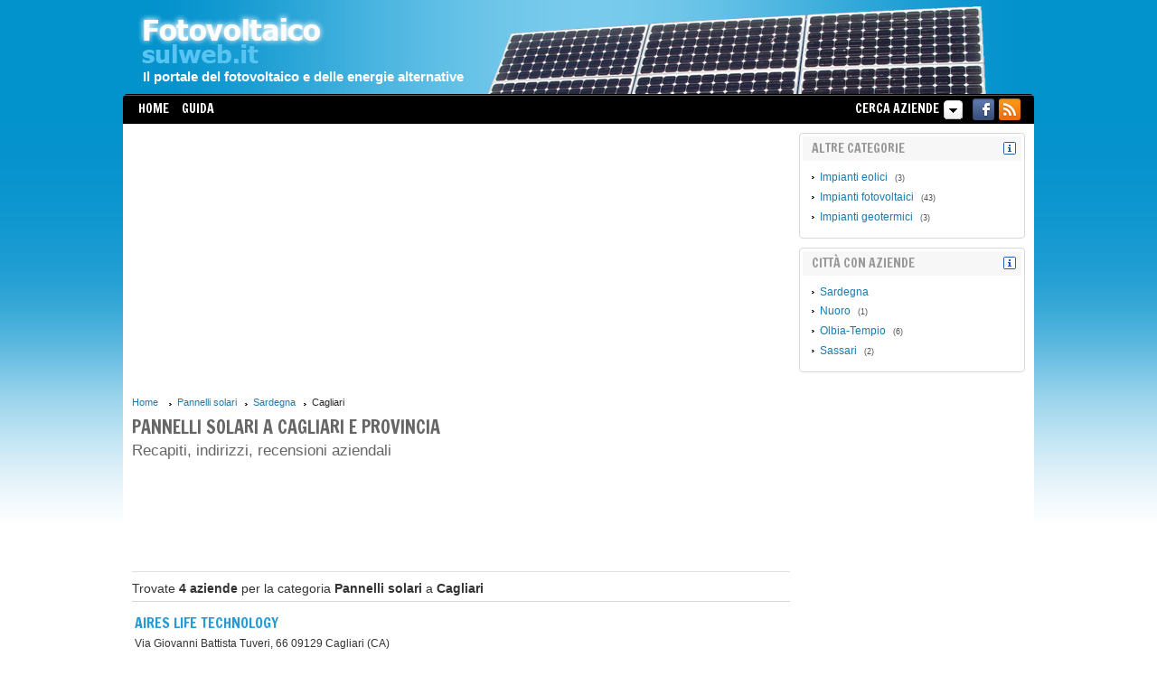

--- FILE ---
content_type: text/html; charset=utf-8
request_url: http://www.fotovoltaicosulweb.it/pannelli-solari-cagliari.html
body_size: 7636
content:


<!DOCTYPE html>
<html lang="it-IT">
<head>
<meta charset="utf-8">
<meta http-equiv="X-UA-Compatible" content="IE=edge">
<meta name="viewport" content="width=device-width, initial-scale=1.0">
<title>Pannelli solari a Cagliari</title>
<meta name="description" content="Le aziende di pannelli solari a Cagliari e provincia. Recapiti telefonici, indirizzi, recensioni aziendali, foto dei prodotti." />
<link rel="canonical" href="https://www.fotovoltaicosulweb.it/pannelli-solari-cagliari.html"/>
<meta property="fb:app_id" content="757384510942646" />
<meta property="fb:admins" content="1032646934" />
<meta property="og:title" content="Pannelli solari a Cagliari" />
<meta property="og:url" content="https://www.fotovoltaicosulweb.it/pannelli-solari-cagliari.html" />
<meta property="og:description" content="Le aziende di pannelli solari a Cagliari e provincia. Recapiti telefonici, indirizzi, recensioni aziendali, foto dei prodotti." />
<meta property="og:image" content="https://www.fotovoltaicosulweb.it/banner/logo.jpg" />
<meta property="og:type" content="website" />
<meta property="og:site_name" content="Fotovoltaico Sul Web" />
<meta property="og:locale" content="it_IT" />
<meta name="twitter:card" content="summary" />
<meta name="twitter:site" content="@fotovoltaicoweb" />
<meta name="twitter:creator" content="@fotovoltaicoweb" />
<link rel="alternate" type="application/rss+xml" title="Fotovoltaico Sul Web" href="https://www.fotovoltaicosulweb.it/feed/rss.xml" />
    
    <!-- HTML5 shim and Respond.js for IE8 support of HTML5 elements and media queries -->
    <!--[if lt IE 9]>
      <script src="http://html5shim.googlecode.com/svn/trunk/html5.js"></script>
    <![endif]--><link href='https://fonts.googleapis.com/css?family=Francois+One' rel='stylesheet' type='text/css' />
<link rel="stylesheet" href="/templates/css/reset.min.css" type="text/css" />
<link rel="stylesheet" href="/templates/css/style_risultati.min.css" type="text/css" />

<link href="https://fonts.googleapis.com/css?family=Arvo" rel="stylesheet">
<script src="https://code.jquery.com/jquery-1.11.1.min.js"></script>


<link rel="stylesheet" href="/templates/css/searchForm.min.css" type="text/css" />

<script type="text/javascript" src="/include/js/search-form.min.js"></script>
<script type="text/javascript" src="/include/js/common_function.1479403118.js"></script>
<script src="/include/js/responsive-switch.min.js"></script>
<script type="text/javascript" src="/include/js/fixto.min.js"></script>

<!-- includo prettyPhoto -->
<link rel="stylesheet" href="/include/js/prettyPhoto/css/prettyPhoto.css" type="text/css" media="screen" />
<script src="/include/js/prettyPhoto/js/jquery.prettyPhoto.js" type="text/javascript"></script>

<script type="text/javascript">
    
    //ciclo di jQuery
     $(document).ready(function(){

         gestione_btntoggle();

         //inizializzo la galleria fotografica
         $(".gallery a[rel^='prettyPhoto']").prettyPhoto({theme:'facebook',social_tools: false,show_title: false,overlay_gallery: false});

         //open external link in new windows/tab
         $('a[rel*=external]').on('click',function(){
                window.open($(this).attr('href'));
                return false;
         });

        /* gotopage */
        gestione_pagenav();

        //controlli searchForm
        searchFormControls();

        //menu espandibili
        menu_expandable_control();

        //5-12-12: tolto apertura automatica form al caricamento pagina
        //expand_searchForm();

     });
 

 </script>


<link rel="stylesheet" href="/templates/css/responsive.1748115279.css" type="text/css" />
<script>
  (function(i,s,o,g,r,a,m){i['GoogleAnalyticsObject']=r;i[r]=i[r]||function(){
  (i[r].q=i[r].q||[]).push(arguments)},i[r].l=1*new Date();a=s.createElement(o),
  m=s.getElementsByTagName(o)[0];a.async=1;a.src=g;m.parentNode.insertBefore(a,m)
  })(window,document,'script','//www.google-analytics.com/analytics.js','ga');

  ga('create', 'UA-2358040-22', 'fotovoltaicosulweb.it');
  ga('set', 'anonymizeIp', true);
  ga('send', 'pageview');

</script>
</head>

<body>
    <div id="site-wrapper">
     <div id="page-container">
       <!--Facebook script -->
<div id="fb-root"></div>
<script>(function(d, s, id) {
  var js, fjs = d.getElementsByTagName(s)[0];
  if (d.getElementById(id)) return;
  js = d.createElement(s); js.id = id;
  js.src = "//connect.facebook.net/it_IT/all.js#xfbml=1&appId=757384510942646";
  fjs.parentNode.insertBefore(js, fjs);
}(document, 'script', 'facebook-jssdk'));</script><!--Header-->
<a name="top"></a>
<div id="header">
  <!--  <div class="container_24"> -->
      <div class="header-wrapper">
        <div id="header-content" class="container">
            
          <div class="navbar-header">
           <a id="header-logo" href="https://www.fotovoltaicosulweb.it/"></a>   
           <div id="header-slogan">Il portale del fotovoltaico e delle energie alternative</div>
          <button type="button" style="display: none;" class="navbar-toggle collapsed" data-toggle="collapse" data-target="#navbar" aria-expanded="false" aria-controls="navbar">
            <span class="icon-bar"></span>
            <span class="icon-bar"></span>
            <span class="icon-bar"></span>
          </button>
          
        </div>    
                </div>
      </div>
        <!--Barra di navigazione-->
      <div class="navbar-wrapper"> 
        <div id="navbar-content" class="container">
        <!--Barra di navigazione principale-->
         <div id="navbar" class="nav-collapse collapse">
           
            <div id="navigation" >
            <ul>
                <li><a href="https://www.fotovoltaicosulweb.it/">Home</a></li>
                 <li><a href="https://www.fotovoltaicosulweb.it/guida/">Guida</a></li><div id="menu_canali"><li><a target="_blank" title="Segui Fotovoltaico sul web su Facebook" href="https://www.facebook.com/Fotovoltaicosulweb"><img alt="facebook" id="facebook-icon" src="/templates/images/facebook.png"></a></li><li><a target="_blank" title="Segui Fotovoltaico sul web via RSS" href="https://www.fotovoltaicosulweb.it/feed/rss.xml"><img alt="rss" id="rss-icon" src="/templates/images/rss.png"></a></li></div><li id="searchForm_row" class="searchForm_li">Cerca Aziende <span>&nbsp;</span></li>            </ul>
        </div>
        </div>    
         </div>     
        </div> 
      

</div>

<!--End-Header-->

    <div id="page-content" class="container">
    <!-- searchform -->
    <div id="searchFormBox" style="display: none;"></div>
    <div id="main_content" class="col">

    <div id="boxTitoli" class="page_ricerca_titoli">
       <div id="breadcrumb">
        <div class="ads_inslink az"><script async src="//pagead2.googlesyndication.com/pagead/js/adsbygoogle.js"></script>
<!-- fotov_inslink_reattivo -->
<style type="text/css">
@media (max-width: 766px) { .adslot_i { display:none !important;} }
</style>  
<ins class="adsbygoogle adslot_i"
     style="display:block"
     data-ad-client="ca-pub-1583091492540572"
     data-ad-slot="1820297347"
     data-ad-format="link"></ins>
<script>
(adsbygoogle = window.adsbygoogle || []).push({});
</script></div><a class="first" href="https://www.fotovoltaicosulweb.it/">Home</a>
<a href="https://www.fotovoltaicosulweb.it/pannelli-solari.html">Pannelli solari</a><a href="https://www.fotovoltaicosulweb.it/pannelli-solari-sardegna.html">Sardegna</a><strong>Cagliari</strong>     </div>
                 
         <h1>Pannelli solari a Cagliari e provincia</h1>         <h2>Recapiti, indirizzi, recensioni aziendali</h2>          <div class="ads_leader leader_top"><script async src="//pagead2.googlesyndication.com/pagead/js/adsbygoogle.js"></script>
<!-- fotov_sky_aziende -->
<style type="text/css">
.adslot_4 { width: 728px; height: 90px; margin: auto; }
@media (max-width: 1023px) { .adslot_4 { width: 336px; height: 280px; } }
@media (max-width: 467px) { .adslot_4 { width: 300px; height: 250px; } }
</style>  
<ins class="adsbygoogle adslot_4"
     style="display:block"
     data-ad-client="ca-pub-1583091492540572"
     data-ad-slot="4109345347">
</ins>
<script>
(adsbygoogle = window.adsbygoogle || []).push({});
</script></div><div class="foundDiv">Trovate <span class="evidenzia">4 aziende</span> per la categoria <span class="evidenzia">Pannelli solari</span> a <span class="evidenzia">Cagliari</span>
</div> 
          
       

    </div>

    <div class="clear"></div>
 
         <div class="clear"></div>

    <div id="searchResult">
<div class="resultset resultset_bc"><div class="resultset_sx grid_16" ><div class="rsx_title"><h3><a name="resultset" href="https://www.fotovoltaicosulweb.it/aziende/aires-life-technology.html">Aires Life Technology</a></h3></div><div class="contatti_wrapper"><p class="address"><a href="https://www.fotovoltaicosulweb.it/aziende/aires-life-technology.html#mappa" rel="nofollow"><span class="firstline_addr">Via Giovanni Battista Tuveri, 66 </span> 09129 Cagliari (CA)</a></p><p class="numeri"><span class="num_tel"><strong>Tel:</strong> 070 456200</span><span class="num_fax"><strong>Fax:</strong> 070 4525944</span></p></div><div class="clear"></div><div class="logo_container"><div class="divlogo"><a href="https://www.fotovoltaicosulweb.it/aziende/aires-life-technology.html" rel="nofollow"><img src="https://www.fotovoltaicosulweb.it/immagini/aziende/aires-life-technology/803-logo.jpg"/></a></div><a class="gotoscheda_btn" href="https://www.fotovoltaicosulweb.it/aziende/aires-life-technology.html"><span>Scheda</span></a></div><p class="abstract">Aires-Life Technology opera con attenzione e sensibilità nel mercato delle risorse rinnovabili proponendo numerose tipologie di impianti che trasformano l'energia della nostra terra in energia direttamente fruibile nella nostra abitazione: impianti fotovoltaici, sistemi di pannelli solari e geotermici, mini impianti eolici sono i prodotti principe dell'azienda che giornalmente investe nella ricerca di soluzioni ecosostenibili in grado di rendere ogni edificio autosufficiente e indipendente dai combustibili fossili esauribili.
La Aires - Life Technology indirizza il proprio cliente verso... <a class="readmore" href="https://www.fotovoltaicosulweb.it/aziende/aires-life-technology.html">Leggi tutto &raquo;</a></p></div></div>
<div class="resultset "><div class="resultset_sx grid_16" ><div class="rsx_title"><h3><a  href="https://www.fotovoltaicosulweb.it/aziende/altrenergie.html">AltrEnergie</a></h3></div><div class="contatti_wrapper"><p class="address"><a href="https://www.fotovoltaicosulweb.it/aziende/altrenergie.html#mappa" rel="nofollow"><span class="firstline_addr">Via Antonio Meucci, 36 </span> 09131 Cagliari (CA)</a></p><p class="numeri"><span class="num_tel"><strong>Tel:</strong> 070 304644 - 070 3293078</span><span class="num_fax"><strong>Fax:</strong> 178 6038644</span></p></div><div class="clear"></div><div class="logo_container"><div class="divlogo"><a href="https://www.fotovoltaicosulweb.it/aziende/altrenergie.html" rel="nofollow"><img src="https://www.fotovoltaicosulweb.it/immagini/aziende/altrenergie/153-logo.jpg"/></a></div><a class="gotoscheda_btn" href="https://www.fotovoltaicosulweb.it/aziende/altrenergie.html"><span>Scheda</span></a></div><p class="abstract">Sfruttare le energie rinnovabili e trovare il metodo più economico per poterlo fare è la mission della AltrEnergie, la quale giornalmente investe nella ricerca di sempre nuove soluzioni nella progettazione e realizzazione di impianti fotovoltaici, pannelli solari termici, eolici e sistemi geotermici per l'autoconsumo domestico o per strutture commerciali e industriali.
Una scelta consapevole verso il risparmio energetico e l'utilizzo parsimonioso delle risorse esauribili è ciò che la AltrEnergie desidera far comprendere a ogni suo utente attraverso l'acquisto e l'installazione di uno... <a class="readmore" href="https://www.fotovoltaicosulweb.it/aziende/altrenergie.html">Leggi tutto &raquo;</a></p></div></div>
<div class="resultset resultset_bc"><div class="resultset_sx norece " ><div class="rsx_title"><h3><a  href="https://www.fotovoltaicosulweb.it/aziende/si-e-fra.html">SI.E.FRA.</a></h3></div><div class="contatti_wrapper"><p class="address"><a href="https://www.fotovoltaicosulweb.it/aziende/si-e-fra.html#mappa" rel="nofollow"><span class="firstline_addr">Via Rossini, 1 </span> 09048 Sinnai (Cagliari)</a></p><p class="numeri"><span class="num_tel"><strong>Tel:</strong> 070 7640069</span></p></div><div class="clear"></div></div><div class="resultset_dx " ><div class="logo_container margin_top"><a class="gotoscheda_btn" href="https://www.fotovoltaicosulweb.it/aziende/si-e-fra.html"><span>Scheda</span></a></div></div></div>
<div class="resultset "><div class="resultset_sx norece " ><div class="rsx_title"><h3><a  href="https://www.fotovoltaicosulweb.it/aziende/sistemi-ecologici-2000.html">Sistemi Ecologici 2000</a></h3></div><div class="contatti_wrapper"><p class="address"><a href="https://www.fotovoltaicosulweb.it/aziende/sistemi-ecologici-2000.html#mappa" rel="nofollow"><span class="firstline_addr">Via dell'Agricoltura, 8 </span> 09030 Elmas (Cagliari)</a></p><p class="numeri"><span class="num_tel"><strong>Tel:</strong> 070 240689</span><span class="num_fax"><strong>Fax:</strong> 070 2111963</span></p></div><div class="clear"></div></div><div class="resultset_dx " ><div class="logo_container margin_top"><a class="gotoscheda_btn" href="https://www.fotovoltaicosulweb.it/aziende/sistemi-ecologici-2000.html"><span>Scheda</span></a></div></div></div>
</div>
<div class="clear"></div><div class="ads_leader "><script async src="//pagead2.googlesyndication.com/pagead/js/adsbygoogle.js"></script>
<!-- fotov_sky_aziende -->
<style type="text/css">
.adslot_4 { width: 728px; height: 90px; margin: auto; }
@media (max-width: 1023px) { .adslot_4 { width: 336px; height: 280px; } }
@media (max-width: 467px) { .adslot_4 { width: 300px; height: 250px; } }
</style>  
<ins class="adsbygoogle adslot_4"
     style="display:block"
     data-ad-client="ca-pub-1583091492540572"
     data-ad-slot="4109345347">
</ins>
<script>
(adsbygoogle = window.adsbygoogle || []).push({});
</script></div>
   <div class="clear"></div>

  
     
        <div id="art_corr_result">
            <a name="menu_articoli"><h3 class="titolo_box_evid">Articoli correlati</h3></a>
           <div class="colonna art_crosssearch"><ul><li class="specchietto_art "><a href="https://www.fotovoltaicosulweb.it/guida/conveniente-investire-fotovoltaico-un-intervista-solare-a-piu-mani.html"><img class="imagehover" src="https://www.fotovoltaicosulweb.it/templates/images/art_default.jpg" width="70" height="70"/></a><a href="https://www.fotovoltaicosulweb.it/guida/conveniente-investire-fotovoltaico-un-intervista-solare-a-piu-mani.html">&Egrave; ancora conveniente investire nel fotovoltaico? Come? Dove? Un'intervista solare a pi&ugrave; mani: la parola agli esperti</a><p><p>Il fotovoltaico è in ascesa, ma conviene ancora investire in questo settore? L'Europa è ancora un luogo ideale per l'istallazione dei moduli, oppure bisogna lasciare spazio ai nuovi paesi emerge ...</p></p></li><li class="specchietto_art "><a href="https://www.fotovoltaicosulweb.it/guida/14-000-euro-dal-solare-per-i-terremotati-dell-emilia.html"><img class="imagehover" src="https://www.fotovoltaicosulweb.it/immagini/upload/2014/12/4015_thumb_70x70.JPG" width="70" height="70"/></a><a href="https://www.fotovoltaicosulweb.it/guida/14-000-euro-dal-solare-per-i-terremotati-dell-emilia.html">Pro Bono Emilia: consegnati 14.000 euro per i terremotati con fondi derivati dal solare e da impiegare per l'edilizia scolastica</a><p><p>Consegnato all'Unione dei Comuni delle Terre d'Argine il secondo assegno del progetto Pro Bono Emilia, che attraverso l'energia solare raccoglie fondi da destinare all'ediliza scolastica. In vent' ...</p></p></li><li class="specchietto_art "><a href="https://www.fotovoltaicosulweb.it/guida/2013-anno-record-per-il-fotovoltaico.html"><img class="imagehover" src="https://www.fotovoltaicosulweb.it/immagini/upload/2014/06/2739_thumb_70x70.JPG" width="70" height="70"/></a><a href="https://www.fotovoltaicosulweb.it/guida/2013-anno-record-per-il-fotovoltaico.html">2013, anno record per il fotovoltaico</a><p><p>Nel corso del 2013 il mercato ha mostrato una tendenza alla stabilizzazione e alla globalizzazione che sembra destinata a rafforzarsi nel corso dei prossimi anni, facendo del fotovoltaico una dell ...</p></p></li><li class="specchietto_art "><a href="https://www.fotovoltaicosulweb.it/guida/i-47-impianti-fotovoltaici-sui-tetti-di-siracusa-per-20-anni-energia-rinnovabile-e-gratuita.html"><img class="imagehover" src="https://www.fotovoltaicosulweb.it/immagini/upload/guida/755_thumb_70x70.jpg" width="70" height="70"/></a><a href="https://www.fotovoltaicosulweb.it/guida/i-47-impianti-fotovoltaici-sui-tetti-di-siracusa-per-20-anni-energia-rinnovabile-e-gratuita.html">I 47 impianti fotovoltaici sui tetti di Siracusa: per 20 anni energia rinnovabile e gratuita per i privati</a><p><p>Anche Siracusa rientra nella rosa dei comuni più alternativi e rinnovabili d'Italia. Il suo irraggiamento solare la rende una delle città più produttive del nostro territorio. Gli enti provinci ...</p></p></li><li class="specchietto_art "><a href="https://www.fotovoltaicosulweb.it/guida/5-regole-per-la-manutenzione-di-pannelli-solari.html"><img class="imagehover" src="https://www.fotovoltaicosulweb.it/immagini/upload/guida/904_thumb_70x70.jpg" width="70" height="70"/></a><a href="https://www.fotovoltaicosulweb.it/guida/5-regole-per-la-manutenzione-di-pannelli-solari.html">Pannelli solari e manutenzione: 5 regole fondamentali da conoscere e utilizzare</a><p><p>Vediamo insieme quali sono le 5 regole fondamentali da tenere a mente, conoscere ed utilizzare nell'ambito di un discorso relativo alla manutenzione dei pannelli solari componenti un'impiantistica ...</p></p></li><div class="more_content" style="display:none;"></div><span class="btnexpand ajax_art">Mostra tutto </span></ul>
<script type="text/javascript">
        $(function() {
        $('#art_corr_result .more_content').data('id','2223_2855_2782_3551_3333').data('s','1').data('l','200')
        .data('c','').data('g','').data('i','1');
        });
        </script>
</div>
          <!-- <a class="mostra btntoggle" title="tutto" href="javascript:;">Vedi tutto</a> -->
        </div>

      <div class="ads_leader "><script async src="//pagead2.googlesyndication.com/pagead/js/adsbygoogle.js"></script>
<!-- fotov_sky_aziende -->
<style type="text/css">
.adslot_4 { width: 728px; height: 90px; margin: auto; }
@media (max-width: 1023px) { .adslot_4 { width: 336px; height: 280px; } }
@media (max-width: 467px) { .adslot_4 { width: 300px; height: 250px; } }
</style>  
<ins class="adsbygoogle adslot_4"
     style="display:block"
     data-ad-client="ca-pub-1583091492540572"
     data-ad-slot="4109345347">
</ins>
<script>
(adsbygoogle = window.adsbygoogle || []).push({});
</script></div>
    </div> <!-- chiude main_content -->

   <!-- colonna sx -->
   <div id="sidebar" class="col page_ricerca_col">
               
                <div id="sibling" class="menu list_arrow">
           <div class="menutop"><h3>Altre Categorie</h3><a class="info" href="javascript:;" title="Altre categorie d'interesse a Cagliari"><img src="/templates/images/menu_info.gif"/></a></div>
           <div class="colonna"><ul><li><a href="https://www.fotovoltaicosulweb.it/impianti-eolici-cagliari.html">Impianti eolici</a><span class="number"> (3)</span></li><li><a href="https://www.fotovoltaicosulweb.it/impianti-fotovoltaici-cagliari.html">Impianti fotovoltaici</a><span class="number"> (43)</span></li><li><a href="https://www.fotovoltaicosulweb.it/impianti-geotermici-cagliari.html">Impianti geotermici</a><span class="number"> (3)</span></li></ul></div>        </div>
    
        
       <div id="provs" class="menu list_arrow">
           <div class="menutop">
               <a name="menu_citta"><h3>Città con aziende</h3></a>
               <a class="info" href="javascript:;" title="Province con una o pi&ugrave; aziende di pannelli solari nella regione Sardegna"><img src="/templates/images/menu_info.gif"/></a>
           </div>
           <div class="colonna"><ul><li class="categpadre"><a href="https://www.fotovoltaicosulweb.it/pannelli-solari-sardegna.html">Sardegna</a></li><li><a href="https://www.fotovoltaicosulweb.it/pannelli-solari-nuoro.html">Nuoro</a><span class="number"> (1)</span></li><li><a href="https://www.fotovoltaicosulweb.it/pannelli-solari-olbia-tempio.html">Olbia-Tempio</a><span class="number"> (6)</span></li><li><a href="https://www.fotovoltaicosulweb.it/pannelli-solari-sassari.html">Sassari</a><span class="number"> (2)</span></li></ul></div>       </div>
    <div id="like_box"><div class="fb-like-box" data-href="https://www.facebook.com/Fotovoltaicosulweb" data-width="248" data-height="310" data-colorscheme="light" data-show-faces="true" data-header="false" data-stream="false" data-show-border="false"></div></div>   </div>  <!-- chiude colonna sx -->

  </div> <!-- chiude page-content -->
  </div> <!-- chiude page-container -->
  </div> <!-- chiude site-wrapper -->

 <!--Footer-->
    <div class="clear"></div>
    
    <div id="footer">
        <div class="container">
            <div id="footer-content">
                            <div id="nav_lineare">
                    <div class="titolo">Articoli</div>
                    <div class="bread"><a href="https://www.fotovoltaicosulweb.it/guida/">Tutti</a><a class="voce_sezione" href="https://www.fotovoltaicosulweb.it/guida/energie-rinnovabili/">Energie rinnovabili</a><a class="voce_sezione" href="https://www.fotovoltaicosulweb.it/guida/fotovoltaico/">Fotovoltaico</a><a class="voce_sezione" href="https://www.fotovoltaicosulweb.it/guida/guadagnare-con-il-fotovoltaico/">Guadagnare con il fotovoltaico</a><a class="voce_sezione" href="https://www.fotovoltaicosulweb.it/guida/impianti-eolici-e-geotermici/">Impianti eolici e geotermici</a><a class="voce_sezione" href="https://www.fotovoltaicosulweb.it/guida/incentivi-fotovoltaico/">Incentivi Fotovoltaico</a><a class="voce_sezione" href="https://www.fotovoltaicosulweb.it/guida/installazione-manutenzione-e-pulizia/">Installazione, manutenzione e pulizia</a><a class="voce_sezione" href="https://www.fotovoltaicosulweb.it/guida/leggi-e-normative/">Leggi e normative</a><a class="voce_sezione last" href="https://www.fotovoltaicosulweb.it/guida/pannelli-solari/">Pannelli solari e solare termico</a></div>
                </div>

                               
                
                <ul>
                    <li><a href="https://www.fotovoltaicosulweb.it/">Home</a></li>|
                    <li><a href="/about.php" rel="nofollow">Chi Siamo</a></li>|
                    <li><a href="/static/banner.php">Promuovi il nostro portale</a></li>|
                   <!-- <li><a href="/contatti.php" rel="nofollow">Contatti</a></li>| -->
                    <li><a href="/cookie-policy.php" rel="nofollow">Cookie Policy</a></li>|
                    <li><a href="/privacy.php" rel="nofollow">Privacy</a></li>|
                    <li><a href="/terms.php" rel="nofollow">Termini e condizioni</a></li>|
                    <li><a href="https://www.fotovoltaicosulweb.it/feed/rss.xml ">RSS</a>
                                    
                </ul>
                
                                <p><b>Fotovoltaicosulweb.it</b> - Tutti i diritti riservati &copy; 2026 - P.iva 01248670521<br /></p>
                <p class="copy">La duplicazione anche parziale dei contenuti &egrave; severamente vietata; le violazioni riscontrate in tal senso saranno prontamente segnalate alle autorit&agrave; competenti, denunciate e perseguite nelle sedi preposte.</p>
                
                <div class="responsive_switch row">
                <a href="#" class="rs-link" 
                   data-link-desktop="Visualizza versione Desktop" 
                   data-link-responsive="Visualizza versione Mobile"
                   data-always-visible="false">     
                </a>
                </div>
       </div>
     </div>
     
    <div class="footer-tornasu" style="display:none"><a href="javascript:;"><i class="fa fa-caret-up"></i> torna su <i class="fa fa-caret-up iconadx"></i></a></div>    
        
    </div>
    <!--End-Footer-->

     <script type="text/javascript" src="/include/js/JqueryAsynchImageLoader-0.9.min.js"></script>

    <script type="text/javascript">
        $(function(){
            $('img.lazy').jail({effect:"fadeIn", speed : 200, offset:200});

        });
    </script>

    <!-- ultotop button -->
 	<!-- UItoTop plugin -->
	<script src="/include/js/ultotop/js/jquery.ui.totop.min.js" type="text/javascript"></script>
        <link rel="stylesheet" media="screen,projection" href="/include/js/ultotop/css/ui.totop.css" />
	<!-- Starting the plugin -->
	<script type="text/javascript">
		$(document).ready(function() {
			/*
			var defaults = {
	  			containerID: 'toTop', // fading element id
				containerHoverID: 'toTopHover', // fading element hover id
				scrollSpeed: 1200,
				easingType: 'linear'
	 		};
			*/

			$().UItoTop({scrollSpeed: 10, easingType: 'linear' });

		});
	</script>

 <input id="search_initcateg" type="hidden" value="pannelli-solari"/><input id="search_initdove" type="hidden" value="cagliari"/><script>!function(d,s,id){var js,fjs=d.getElementsByTagName(s)[0];if(!d.getElementById(id)){js=d.createElement(s);js.id=id;js.async=true;js.src="//platform.twitter.com/widgets.js";fjs.parentNode.insertBefore(js,fjs);}}(document,"script","twitter-wjs");</script>
<!--cookieChoiceInfo mostra la barra per accettare il consenso all'uso dei cookie-->
<style>
    #cookieChoiceInfo{
        bottom:0;
        top: auto !important;
    }   
</style>
<!--
<script src="/include/js/cookiechoices.min.js"></script>
<script>
document.addEventListener('DOMContentLoaded', function(event) {
    
                
 var cookie_text = "Su questo sito utilizziamo cookie tecnici necessari alla navigazione e funzionali all'erogazione del servizio. Utilizziamo i cookie anche per fornirti un'esperienza di navigazione sempre migliore, per facilitare le interazioni con le nostre funzionalit&agrave; social e per consentirti di ricevere comunicazioni di marketing aderenti alle tue abitudini di navigazione e ai tuoi interessi. Puoi acconsentire all'utilizzo di tali tecnologie chiudendo questa informativa, proseguendo la navigazione di questa pagina, interagendo con un link o un pulsante al di fuori di questa informativa o continuando a navigare in altro modo. Puoi gestire le tue preferenze, negare il consenso e ottenere maggiori informazioni sui cookie utilizzati, visitando la nostra <a id=\"cookieMoreInfo\" href=\"/cookie-policy.php\" target=\"blank\">COOKIE POLICY</a>. Continuando la navigazione o accettando i cookie esprimi il tuo consenso.";
                  
	cookieChoices.showCookieConsentBar(cookie_text, 'ACCETTA');
});
</script>
--></body>

</html>

--- FILE ---
content_type: text/html; charset=utf-8
request_url: https://www.google.com/recaptcha/api2/aframe
body_size: 249
content:
<!DOCTYPE HTML><html><head><meta http-equiv="content-type" content="text/html; charset=UTF-8"></head><body><script nonce="wQjapv7V1Ay1mQMOb-u66Q">/** Anti-fraud and anti-abuse applications only. See google.com/recaptcha */ try{var clients={'sodar':'https://pagead2.googlesyndication.com/pagead/sodar?'};window.addEventListener("message",function(a){try{if(a.source===window.parent){var b=JSON.parse(a.data);var c=clients[b['id']];if(c){var d=document.createElement('img');d.src=c+b['params']+'&rc='+(localStorage.getItem("rc::a")?sessionStorage.getItem("rc::b"):"");window.document.body.appendChild(d);sessionStorage.setItem("rc::e",parseInt(sessionStorage.getItem("rc::e")||0)+1);localStorage.setItem("rc::h",'1769465505840');}}}catch(b){}});window.parent.postMessage("_grecaptcha_ready", "*");}catch(b){}</script></body></html>

--- FILE ---
content_type: text/css
request_url: http://www.fotovoltaicosulweb.it/templates/css/style_risultati.min.css
body_size: 7133
content:

*{-webkit-box-sizing:border-box;-moz-box-sizing:border-box;box-sizing:border-box}*:before,*:after{-webkit-box-sizing:border-box;-moz-box-sizing:border-box;box-sizing:border-box}body{font-size:62.5%;line-height:1.5em;color:#272727;font-family:Verdana,Helvetica,"Lucida Grande",Arial;margin:0;padding:0;background-color:#fff}#page-container{background:#fff url('../images/bg_gradient.png') repeat-x 0 0;padding:0}#page-content{background-color:#fff;height:auto!important;height:580px;min-height:580px;padding:10px 10px 10px}.container{padding-right:10px;padding-left:10px;margin-right:auto;margin-left:auto;width:100%;min-width:320px}@media(min-width:768px){.container{width:100%}}@media(min-width:1025px){.container{width:1008px}}.row{margin-left:-10px;margin-right:-10px}.col{min-height:1px;padding-left:10px;padding-right:10px;position:relative;float:left;overflow:hidden}.clearfix:before,.clearfix:after,.container:before,.container:after,.row:before,.row:after{display:table;content:" "}.clearfix:after,.container:after,.row:after{clear:both}.riga{clear:both;overflow:hidden;margin-bottom:0;margin-left:-10px;margin-right:-10px}#main_content{margin:0 0 10px;width:74.7%;float:left;padding-left:0}#sidebar{margin:0;width:25.3%;float:left;padding:0}a{color:#187bb1;text-decoration:none}a:hover{color:#94d38a;text-decoration:none}h3 a{text-decoration:none}h1,h2,h3{font-weight:400}h1{font-size:20px;line-height:1.25em;margin:0;overflow:hidden;font-weight:600}h2{color:#333;font-size:15px;margin:0;letter-spacing:0}h3{color:#333;font-size:14px;font-weight:bold}#boxTitoli{margin-bottom:15px;letter-spacing:-1px;float:left;width:100%}#boxTitoli h1{margin-bottom:5px;color:#666;font-family:'Francois One',sans-serif;font-weight:100;letter-spacing:0;text-transform:uppercase;font-size:20px}#boxTitoli h2{color:#666;letter-spacing:0;font-family:Arial,sans-serif}#boxTitoli h3{letter-spacing:0;font-family:Arial,sans-serif}.page_ricerca_titoli{border-bottom:1px solid #d8d8d8;display:block;margin-bottom:5px!important;padding-bottom:5px}.page_ricerca_titoli h1{margin-top:0}.page_ricerca_titoli h2{font-size:17px!important;line-height:17px;margin-bottom:10px;overflow:hidden;padding-bottom:5px}.number{color:#515151;padding-left:5px}.imagehover{opacity:1.0;cursor:pointer}.imagehover:hover{opacity:.75}.ancore_nav{float:left;font-size:12px;margin-top:10px}.ancore_nav a{padding-right:15px;letter-spacing:0;padding-left:20px;background:url(../images/plus_green.gif) no-repeat 0 1px;padding-bottom:5px}#header{background-color:#0292cc}#header-content{position:relative;background:#0292cc url(../images/header.png) no-repeat;background-position:30px 0;height:104px}#header-logo{position:absolute;top:10px;left:15px;background:url(../images/logo.png) no-repeat 0 0;height:65px;width:209px}#header-slogan{font-size:15px;font-weight:bold;font-family:Arial;color:#fff;position:absolute;top:77px;left:22px}#navbar-content{padding-bottom:0;padding-top:0;position:relative;background:#000 url(../images/nav_bg.png) repeat-x 0 0;-webkit-border-top-left-radius:5px;-webkit-border-top-right-radius:5px;-moz-border-radius-topleft:5px;-moz-border-radius-topright:5px;border-top-left-radius:5px;border-top-right-radius:5px}#navigation{display:block;float:left;font-size:.733em;margin-top:0;padding:0;position:relative;width:100%}#navigation li{float:left;margin-right:0;vertical-align:middle}#navigation li a{display:block;padding:9px 7px;color:#fff;text-transform:uppercase;font-size:14px;font-family:'Francois One',sans-serif;font-weight:100}#navigation li a:hover,#navigation li a.selected{background:#fc0;color:#000;text-decoration:none}.navbar-toggle{background-color:transparent;border:0;margin-bottom:0;margin-top:28px;padding:6px;position:absolute;top:0;right:20px;overflow:visible;text-transform:none;display:none;cursor:pointer;outline:0;font-size:1.167em;text-shadow:0 -1px 0 rgba(0,0,0,0.25);background-color:#000;-webkit-border-radius:3px;-moz-border-radius:3px;border-radius:3px}.navbar-toggle .icon-bar{border-radius:1px;display:block;background-color:#fff;cursor:pointer;text-transform:none;outline:0;box-shadow:0 1px 0 rgba(0,0,0,0.25);display:block;height:3px;width:23px}.navbar-toggle .icon-bar+.icon-bar{margin-top:4px}.collapse{position:relative;height:0;overflow:hidden;-webkit-transition:height .35s ease;-moz-transition:height .35s ease;-o-transition:height .35s ease;transition:height .35s ease}.nav-collapse.collapse{height:auto;overflow:visible}.collapse.in{height:auto!important}#menuextra{position:absolute;top:0;right:0;background-color:#1f1f1f;padding:4px 12px 8px 12px}#menuextra li{display:inline;font-size:10px}#menuextra a{color:#fff;text-decoration:none;font-weight:bold;padding:3px 8px 0 17px;outline:0}#menuextra a:hover{text-decoration:none;color:#ffba00}#menuextra .about{background:url("../images/about.png") no-repeat scroll 0 0}#menuextra .terms{background:url("../images/terms.png") no-repeat scroll 0 0}#menuextra .contatti{background:url("../images/contatti.png") no-repeat scroll 0 0}#menuextra .adv{background:url("../images/adv.png") no-repeat scroll 0 2px transparent;line-height:15px;padding-bottom:2px;padding-left:22px;padding-right:0}#footer{background:#f2f2f2 url("../images/bg_footer.gif") repeat-x 0 0}#footer .container_24{padding-top:3px;width:998px}#footer-content{margin:0}#footer-content p{padding:5px}#footer .copy{color:#797968;padding:0 5px 15px 5px;line-height:13px}#footer ul{padding:19px 0 10px 0;font-size:11px}#footer li{display:inline}#footer a{color:#515151;padding:0 9px 0 5px}#footer a:hover{color:#187bb1}#footer .reg{color:#245db3}#footer .top{padding:0 14px 0 0;background:url("../images/arrow_top_black.gif") no-repeat;background-position:100% 5px}#breadcrumb{line-height:16px;padding-bottom:5px;font-size:12px;margin-bottom:2px;letter-spacing:0}#breadcrumb .first{background:0;margin-left:0;padding-left:0}#breadcrumb a{text-decoration:none}#breadcrumb a,#breadcrumb strong{background:url("../images/list_arrow_small.gif") no-repeat scroll 0 9px transparent;padding:2px 9px;font-size:11px}#breadcrumb strong{text-decoration:none;font-weight:normal}.barra{display:inline-block}.pagination{line-height:27px;padding:0 3px 5px 3px;letter-spacing:0;color:#858585;float:left;width:100%;font-size:12px}.pagination p{margin:0;padding:0}.pagination .barra p{float:left;padding-left:0}.pagination p.txtpagina{padding:0 5px 0 0}.pagination strong{font-weight:normal}.pagination a,div.pagination span{background:url("../images/btn_numpage.gif") no-repeat scroll 0 0 transparent;background-position:0 0;color:#464641;margin:0 3px;font-size:11px;display:inline-block;height:21px;line-height:20px;text-align:center;width:21px;opacity:.7}div.pagination span.disabled{opacity:.4}div.pagination span.active,div.pagination span.current{color:#fff;background-position:0 -21px;opacity:1.0}.pagination a:hover{color:#fff;background-position:0 -21px;text-decoration:none;opacity:1.0}.pagenav_wrapper{position:relative;display:inline}.pagenav_menu{background:none repeat scroll 0 0 #fff;border:1px solid #41392f;color:#000;font-size:10px;position:absolute;left:26px;top:0;z-index:100;display:none}.pagenav_option{color:#000;cursor:pointer;font:11px;white-space:nowrap;background:none repeat scroll 0 0 #eee}td.thead,div.thead{padding:4px}.pagenav_menu .thead{background:#3d7fc6;color:#fff;font:bold 11px verdana}.pagenav_option .bginput{font-size:11px;margin-left:2px;padding:3px;width:54px}.pagenav_option .button{font:11px}.pagenav_control{background-position:-2px 0;background-repeat:no-repeat;height:14px;width:12px}.pagenav_control.close{background-position:-2px -15px}.evidenzia{font-weight:bold}.box_evid{background:url("../images/box_evid.jpg") repeat-x scroll left top #fff;margin-bottom:10px;padding:5px 10px}#box_categ_evid{float:left;min-height:280px;overflow:hidden;width:380px}#box_categ_evid li{margin-bottom:11px;padding-right:14px!important}#box_categ_evid ul{margin-bottom:-10px;overflow:hidden}#box_categ_evid .childrenEvidenza{margin-bottom:0!important;padding-left:22px;background:none!important}#box_categ_evid .caption{left:0;bottom:0}#box_categ_evid img{border:0!important;padding:0!important}.categimgcontainer{display:block;margin-bottom:10px;padding:0;position:relative}.categimgcontainer img{border:1px solid #d1d1d1;padding:5px;-moz-border-radius:4px;-webkit-border-radius:4px;border-radius:4px}.categimg{float:left;padding-right:10px}.categimg img{background-color:#fff;border:1px solid #d1d1d1;border-radius:2px 2px 2px 2px;padding:4px}.caption{text-align:center;font-weight:bold;display:block;padding-top:5px;padding-bottom:5px;line-height:15px}.caption:hover{text-decoration:none}.caption h3{color:#187bb1;font-size:15px}.caption h3:hover{color:#94d38a}.categimgcontainer .caption{padding:7px 10px;width:160px}.foundDiv{color:#333;font-family:arial;font-size:14px;font-weight:normal;line-height:17px;letter-spacing:0}.mcicon{background:url("../images/brainstorming.png") no-repeat scroll 0 7px transparent}#searchResult{overflow:hidden;margin-bottom:10px}.resultset{width:100%;border-bottom:1px solid #d8d8d8;overflow:hidden}.resultset_sx{position:relative;padding:7px 0;margin:0;overflow:hidden}.resultset_sx.norece{width:75%;float:left}.resultset_dx{overflow:hidden;float:right;width:25%;margin-top:8px;padding-right:5px;display:inline}.resultset p{line-height:15px;color:#333}.risultati_evid{border-bottom:1px solid #e2e2e2;margin-bottom:10px;padding:5px 0 0}.rsx_title{overflow:hidden;padding-right:10px;height:24px;margin-bottom:3px}.resultset h3{display:block;float:left;font-family:'Francois One',sans-serif;font-weight:100;font-size:16px;letter-spacing:0;line-height:22px;margin:0;padding:0 3px;text-transform:uppercase}.resultset h3 a{color:#299ad4!important}.resultset h3 a:hover{text-decoration:none;color:#94d38a!important}.toTop{background:url("../images/ico_open_close.gif") no-repeat;background-position:100% -13px;float:right;line-height:16px;margin-top:3px;padding:0 23px 0 0;color:#333}.toTop:hover{text-decoration:underline}.titolomenu .toTop{line-height:24px;padding-right:8px}.result_pos{background-color:#299ad4;border-radius:2px 2px 2px 2px;color:#fff;display:inline;float:left;font-family:arial;font-size:12px;font-weight:bold;line-height:1.6em;padding:2px 7px}.abstract{float:none;font-size:12px;line-height:17px!important;margin-top:-5px;padding:0 0 8px 10px;text-align:justify}.readmore:hover{color:#94d38a}.contatti_wrapper{float:left;overflow:hidden;padding:0 0 0 3px;width:600px;margin-bottom:10px}.resultset_sx .contatti_wrapper{width:100%}.resultset_sx .numeri{width:auto}.resultset_sx.norece .contatti_wrapper{margin-bottom:5px}.margin_top{margin-top:40px}.address{color:#333;margin:0;padding-right:5px;font-size:12px}.address a{color:#333!important}#searchResult .address{margin-bottom:8px}.numeri{margin:0;color:#333;float:left;overflow:hidden;font-size:12px;width:230px}.numeri span{float:left;padding-right:15px;padding-bottom:2px}.thumbs{margin:0;float:left;padding:0 0 0 127px}.thumbs ul{display:block}.thumbs li{box-sizing:border-box;display:block;float:left;margin:0!important;padding:0 2px 5px 0!important;width:auto}.thumbs a{padding:3px!important;display:block;background-color:#fff;border:1px solid #d1d1d1;-moz-border-radius:2px;-webkit-border-radius:2px;border-radius:2px}.nologo{padding-left:30px!important;width:600px!important}.contatti_wrapper.nologo{padding-left:30px!important}.divlogo{border:1px solid #d1d1d1;padding:4px;float:left;background-color:#fff;-moz-border-radius:2px;-webkit-border-radius:2px;border-radius:2px;margin-bottom:10px}.divlogo img{width:105px;height:70px}.gotoscheda{background:url("../images/btn_scheda.png") no-repeat 0 0;cursor:pointer;float:right;width:132px;height:24px;position:absolute;right:10px;text-decoration:none;top:30px}.gotoscheda:hover{opacity:.65;text-decoration:none}.colonna li{padding:3px 0;line-height:15px}.list_arrow li{background:url("../images/list_arrow_blue_small.gif") no-repeat scroll 0 10px transparent;padding-left:9px}.menu{padding:0;overflow:hidden;margin-bottom:10px;border:1px solid #d8d8d8;-moz-border-radius:4px;-webkit-border-radius:4px;border-radius:4px;padding:3px}.menutop{padding:6px 10px 6px;position:relative;background-color:#f7f7f7}.menutop h3{color:#999;font-size:14px;font-weight:100;padding-right:15px;text-transform:uppercase;line-height:15px;font-family:'Francois One',sans-serif}.menutop .info{position:absolute;right:6px;top:5px;padding:0!important}.menu .colonna{padding:8px 10px;font-size:12px}span.btnexpand{background-image:url(../images/plus-minus2.gif);background-repeat:no-repeat;background-position:100% 2px;margin-top:0;padding-right:20px;cursor:pointer;float:right;font-size:11px;font-style:italic}span.btnexpand.menuExpanded{background-position:100% -12px}a.mostra{background:url("../images/list_arrow_blue.gif") no-repeat scroll 100% 14px transparent;display:block;font-size:11px;font-weight:bold;margin:0 10px;padding:7px 12px;text-align:right}a.mostra:hover{text-decoration:none}.menu .number{font-size:9px}.list_arrow li{background:url("../images/list_arrow_small.gif") no-repeat scroll 0 9px transparent;padding-left:9px}.categpadre span,.regione span{float:right;font-size:15px;line-height:14px}.regione{margin-top:3px;padding-left:0!important;background:none!important;font-weight:bold}.nodeicon{background:url("../images/plus.gif") no-repeat scroll 0 3px transparent;padding-right:13px;margin-left:6px}.specchietto_art{margin-bottom:10px;overflow:hidden;padding-left:0!important;padding-right:0!important}.specchietto_art a{font-weight:bold;color:#187bb1;font-family:arial!important;font-size:15px;margin-bottom:5px;line-height:18px}.specchietto_art a:hover{color:#94d38a;text-decoration:none}.specchietto_art p{line-height:18px;font-size:12px;text-align:left;padding-top:3px;padding-right:5px}.specchietto_art img{float:left;border:2px solid #969494;float:left;height:70px;margin-right:8px;margin-bottom:5px;padding:2px;width:70px;-moz-border-radius:2px;-webkit-border-radius:2px;border-radius:2px}.specchietto_art .gotoarticolo{padding-right:5px}#art_corr_result{padding:0;margin-bottom:20px}.art_crosssearch img{width:60px;height:60px}.gotoarticolo{background:url("../images/btn_leggi.gif") no-repeat 0 0;cursor:pointer;text-decoration:none;width:64px;height:21px;padding-right:0;margin:0;float:right}.gotoarticolo:hover{opacity:.8;text-decoration:none!important}.calendar_orizz a{float:left;padding-right:10px}.calendar_orizz p{float:left;width:89.2%}.data_orizz{float:right;overflow:hidden;width:56px}.data_orizz_container{border:1px solid #969494;float:right;margin:0 0 0 3px;padding:1px}.data_orizz_giorno{color:#969494;float:left;font-size:7pt;font-weight:bold;padding:0 2px}.data_orizz_mese3{background-color:#969494;color:#fff;float:left;font-size:7pt;font-weight:bold;padding:0 2px}#menu_regeprovs{margin-bottom:15px}#menu_regeprovs .colonna{width:25%;float:left;box-sizing:border-box}#menu_regeprovs h3{cursor:pointer;font-size:18px}#menu_regeprovs .regeprovs_content{display:none}#menu_regeprovs .regeprovs_header h3:after{content:'';position:absolute;width:24px;height:24px;right:23px;top:3px;background:transparent url("../images/arrow_down.png") no-repeat center center}#menu_regeprovs .regeprovs_expanded h3:after{background-image:url("../images/arrow_up.png")}a[name="menu_regeprovs"]:hover{text-decoration:none;color:inherit}.childrenEvidenza{overflow:hidden;padding-bottom:5px;margin-bottom:20px}.childrenEvidenza ul{float:left;overflow:hidden}.childrenEvidenza li{float:left;margin-right:10px;width:170px}#sidebar .childrenEvidenza ul{float:none}#sidebar .childrenEvidenza li{float:none;margin-right:10px;width:100%;text-align:center}.titolo_box_evid{color:#666;font-family:'Francois One',sans-serif;font-size:18px;font-weight:normal;margin-bottom:10px;text-transform:uppercase;line-height:22px}.childrenEvidenza img{background-color:#fff;border:1px solid #d1d1d1;border-radius:2px 2px 2px 2px;padding:4px}.childrenEvidenza img:hover{opacity:.7}.evid,.box_evid{border:1px solid;border-color:#d1d1d1;-moz-border-radius:4px;-webkit-border-radius:4px;border-radius:4px}.evid h3{margin:0;background-color:#f7f7f7;color:#91918d;font-size:12px;height:26px;line-height:26px;padding:0 15px;-moz-border-radius:4px 4px 0 0;-webkit-border-radius:4px 4px 0 0;border-radius:4px 4px 0 0}.evid .childrenEvidenza{padding:15px}.tinta_gialla{border-color:#ffbe00 #ffbe00 #ffcb33 #ffbe00}.tinta_gialla h3{background-color:#ffbe00;color:#000}.tinta_azzurra{border-color:#b8d3f8 #b8d3f8 #c6dbf9 #b8d3f8}.tinta_azzurra h3{background-color:#b8d3f8;color:#000}#sibling ul,#children ul{overflow:visible!important}.ads_leader{margin:20px 0 30px 0}.ads_leader.leader_top{border-bottom:1px solid #e2e2e2;padding-bottom:20px;margin:0 0 10px 0}.ads_leader_scheda{border-bottom:1px solid #d8d8d8;margin:0 0 13px -2px;padding-bottom:5px}.ads_leader_scheda_basso{margin:0 0 30px}.ads_rect{float:left;margin:0 31px 0 7px}.ads_inslink{padding:0;margin-bottom:10px}.ads_inslink_home{margin-bottom:10px}.ads_sky{padding:8px 10px;margin-bottom:10px;border:1px solid #b0b0b0}.ads_rect_scheda{margin:0 10px 0 0;float:left}.ads_into_text{float:left;padding:0 15px 20px 0}.ads_cerca form,.ads_cerca_row form{margin-bottom:0!important}.ads_cerca table,.ads_cerca_row table{margin-bottom:0!important}.ads_cerca table tbody tr,.ads_cerca_row table tbody tr{background:0}.ads_cerca table td,.ads_cerca_row table td{border:0;padding:0}.ads_cerca #gs_id0,.ads_cerca_row #gs_id0,.ads_cerca #gs_id1{height:100%}.ads_cerca #gs_tti0,.ads_cerca_row #gs_tti0,.ads_cerca #gs_tti1{padding-left:5px}.ads_cerca_row{border:1px solid #d8d8d8;border-radius:3px 3px 3px 3px;display:block;margin-bottom:15px;padding:8px 10px;text-align:center;vertical-align:middle;height:31px;width:97%;background:#fff;background:-moz-linear-gradient(top,#fff 1%,#f5f5f5 100%);background:-webkit-gradient(linear,left top,left bottom,color-stop(1%,#fff),color-stop(100%,#f5f5f5));background:-webkit-linear-gradient(top,#fff 1%,#f5f5f5 100%);background:-o-linear-gradient(top,#fff 1%,#f5f5f5 100%);background:-ms-linear-gradient(top,#fff 1%,#f5f5f5 100%);background:linear-gradient(top,#fff 1%,#f5f5f5 100%);filter:progid:DXImageTransform.Microsoft.gradient(startColorstr='#ffffff',endColorstr='#f5f5f5',GradientType=0)}.ads_cerca{margin-bottom:10px}.ads_cerca .gsc-search-box-tools .gsc-search-box .gsc-input{padding-right:10px}.ads_cerca input.gsc-search-button-v2{padding:6px 8px}#banner_vert{padding:0;position:fixed;top:136px;right:0;width:120px;height:240px;z-index:100;-moz-box-shadow:0 0 3px 2px #485b6a;-webkit-box-shadow:0 0 3px 2px #485b6a;box-shadow:0 0 3px 2px #485b6a}#social_scroller{background-color:#91d7f3;-moz-border-radius:3px;-webkit-border-radius:3px;border-radius:3px;margin-left:-100px;padding:6px 4px 0;position:fixed;top:136px;width:74px;z-index:100}.social_item{margin-bottom:5px;height:66px;text-align:center}#fanpage{height:96px}#fanpage .menutop{background-image:url("../images/fanpage.png");background-position:97% 5px;background-repeat:no-repeat}.fanpage_close{width:30px;height:30px;background:url("../../include/js/fancybox/fancy_close.png") no-repeat 0 0;left:232px;position:relative;top:-15px;cursor:pointer}.searchForm_li{float:right!important;overflow:hidden;padding-right:0;padding-top:9px;padding-bottom:3px}#searchForm_row{padding-left:8px;padding-right:4px;color:#fff;text-decoration:none;text-transform:uppercase;font-size:14px;cursor:pointer;font-family:'Francois One',sans-serif;font-weight:100}#searchForm_row:hover{background:#fc0;color:#000;text-decoration:none}#searchForm_row span{background-image:url(../images/search_exp_btn.png);background-repeat:no-repeat;background-position:0 0;margin-top:-4px;margin-left:3px;cursor:pointer;width:25px;height:25px;float:right}#searchForm_row span.formExpanded{background-position:0 -25px}#lastaziende li{margin-bottom:3px}#lastaziende li a{text-decoration:none;font-size:12px;line-height:15px;padding:0 0 0 4px;display:block;margin-bottom:0}#lastaziende li span{color:#7e7e7e;font-family:sans-serif;font-size:11px;font-weight:500;line-height:12px;margin:2px 0 0 4px;text-transform:uppercase;display:block}#lastaziende li em{text-transform:none}#lastaziende .colonna{padding:8px 8px!important}#lastaziende .colonna_az{border:0;padding:3px 0!important}#lastaziende .colonna_az li{border-bottom:1px dotted #d8d8d8;padding:4px 3px;margin-bottom:0}#lastaziende .colonna_az li a{font-weight:normal}#lastaziende .colonna_az li a:hover{color:#94d38a}#aziende_evid .colonna{clear:both;overflow:hidden}#aziende_evid .colonna .last{margin-bottom:0!important}#aziende_evid .colonna .scheda_item{margin:0 0 10px 0}.riga.last .scheda_item{margin-bottom:0!important}.colonna.last .scheda_item{margin-right:0!important}.scheda_item{box-sizing:border-box;font-family:Arial,Helvetica,sans-serif;background:url("../images/scheda_item_bg.gif") repeat-x scroll 0 100% transparent;border:1px solid #d8d8d8;float:left;margin:0 10px 10px 0;padding:7px 3px 8px;width:25%;overflow:hidden;font-size:11px;font-weight:bold;line-height:18px;vertical-align:top;background-color:#fff;-moz-border-radius:2px;-webkit-border-radius:3px;border-radius:3px}.schedalogo img{margin:0 0 0 5px;padding:4px 5px;vertical-align:top}.schedanome{text-decoration:none;display:block}.schedanome h3{color:inherit;text-decoration:none;font-family:sans-serif;font-size:14px;font-weight:700;line-height:16px;text-transform:uppercase;padding:0 0 0 4px;display:block;letter-spacing:0;margin-bottom:4px}.schedanome h3:hover{color:#94d38a}.scheda_item p{color:#7e7e7e;font-family:sans-serif;font-size:12px;font-weight:500;line-height:17px;padding:0 0 0 4px;text-transform:uppercase;float:none!important;background-image:none!important}.scheda_item .address{margin-bottom:0;width:auto!important;line-height:12px!important}.scheda_item .numeri{width:auto!important}.scheda_item .numeri span{padding-left:5px;font-weight:bold;font-size:14px;float:none;width:auto!important}.scheda_item .abstract{clear:left;line-height:17px;padding:0 5px 5px 5px;min-height:200px}.gotoscheda_btn{background-color:#299ad4;color:#fff!important;display:inline-block;font-family:sans-serif!important;font-size:10px!important;font-weight:400!important;height:21px!important;line-height:21px!important;text-decoration:none!important;text-transform:uppercase!important;vertical-align:top!important;margin:0!important;border-radius:2px;width:115px;text-align:center}.gotoscheda_btn span{background:url("../images/gotoscheda_btn_arrow.gif") no-repeat scroll 100% 7px transparent;display:inline-block;height:21px;overflow:hidden;padding:0 12px 0 0}.gotoscheda_btn:hover{background-color:#94d38a;color:#303030}.resultset_dx .gotoscheda_btn{width:78px}.resultset_dx .logo_container{width:auto}.logo_container{overflow:hidden;float:left;width:128px;padding-left:10px}#searchResult .logo_container{padding-left:3px;padding-right:10px}#searchResult .divlogo{margin-bottom:8px}.evid_verticale{margin-top:6px}.evid_verticale .scheda_item{margin:0 0 6px!important;position:relative;width:100%;font-size:11px;padding:3px!important}.evid_verticale .schedalogo img{width:80px;float:left;padding:0!important;margin:0 10px 0 0!important;border:0!important}.evid_verticale .schedanome{float:none;text-align:left;width:auto;text-decoration:none}.evid_verticale .schedanome h3{font-size:12px;margin-bottom:0;padding:3px 3px 0 3px!important}.evid_verticale p{padding-left:0}.evid_verticale .gotoscheda_btn{display:none}.banner_190,.banner_300{border:1px solid #d8d8d8;-moz-border-radius:4px;-webkit-border-radius:4px;border-radius:4px;margin-bottom:10px;padding:3px;display:block}.banner_190 img{margin-left:28px}.banner_300{width:292px;text-align:center}.highlight{background:#cedaeb;padding:1px 2px}.highlight_important{background:#f8dcb8;padding:1px 2px}span.newaz{background:url("../images/icon_new.gif") no-repeat scroll 0 0 transparent;display:inline-block;height:11px;margin-left:4px!important;width:28px;float:right}.leggi_btn{background:url("../images/btn_leggi.gif") no-repeat scroll 0 0 transparent;cursor:pointer;position:absolute;bottom:5px;right:0;height:16px;margin:0;padding-right:5px;text-decoration:none;width:72px}.container_art_categ li{background:url("../images/news-bg.gif") repeat-x scroll left bottom transparent;margin:2px 0 0;padding-bottom:7px;overflow:hidden}.container_art_categ img{width:35px;vertical-align:middle;height:35px;border:2px solid #969494;float:left;margin:7px 3px;padding:1px}.container_art_categ a{font-size:12px;font-weight:normal;text-decoration:none;line-height:14px;float:left;font-weight:100;margin-left:9px;margin-top:5px;display:inline}.ancora{color:inherit!important;text-decoration:none!important}.socials_row{float:left;overflow:hidden;text-align:left;margin:4px 0;height:24px;width:470px}.mostread,.bestaziende{position:relative}.mostread h3:after{content:'';position:absolute;width:16px;height:16px;right:7px;top:4px;background:transparent url("../images/star.png") no-repeat center center}.bestaziende h3:after{content:'';position:absolute;width:16px;height:16px;right:7px;top:4px;background:transparent url("../images/chart.png") no-repeat center center}#nav_lineare,#nav_statico{width:100%;margin:5px 0 10px 0;padding:5px 0;float:left}#nav_statico{margin:0;background:#fff;padding-bottom:0}#nav_lineare .titolo{color:#000;font-size:14px;font-family:'Francois One',sans-serif;font-weight:100;text-transform:uppercase;padding-right:10px;float:left;display:inline-block;margin:0;padding:0 0 0 5px;line-height:18px;width:62px}#nav_lineare .bread,#nav_statico .bread{float:left;display:inline-block;margin:1px 0 0 0;padding:0 0 0 5px}#nav_statico .bread{width:100%;padding-left:12px}#nav_lineare .bread a,#nav_statico .bread a{color:#333;cursor:pointer;font-size:10px;font-weight:normal;height:20px;line-height:15px;padding:0 12px 0 0;text-transform:uppercase;text-align:left;text-decoration:none;background:url("../images/navdiv.gif") no-repeat 100% 5px;margin-right:6px;margin-bottom:2px}#nav_lineare .bread a.last,#nav_statico .bread a.last{margin-right:0!important;background:none!important;padding:0!important}#nav_lineare .bread a:hover{color:#187bb1}#nav_statico .bread a:hover{color:#94d38a}#zerorisultati{margin-bottom:25px;margin-top:10px;font-size:14px}#zerorisultati h3{font-size:18px;margin-bottom:10px}.cercaaz_right{float:left;width:358px}.cercaaz_right .childrenEvidenza li{margin:0 3px!important}.cercaaz_right li.list{padding:4px 5px;display:block;width:100%}.cercaaz_right li.list a{color:#000}.cercaaz_right img{height:80px}.cercaaz_right .colonna{padding:8px 0}.cercaaz_right .colonna h3{font-family:verdana;font-size:12px;text-transform:none;padding:0;line-height:15px;float:none;font-weight:normal}.cercaaz_right .menutop h3{float:none}.childrenEvidenza{background:#fff;border:0;margin-bottom:0}#menu_canali{float:right;margin-left:5px}#menu_canali li{margin-top:5px;margin-right:5px;margin-bottom:4px}#menu_canali li a{outline:0;padding:0}#menu_canali li a:hover{background-color:inherit;opacity:.7}#menu_canali a img{height:24px;width:24px;border:0 none}.new_preventivo{position:relative}.new_preventivo i{position:absolute;background:url("../images/new.png") no-repeat 0 0;width:23px;height:11px;right:-9px;top:-5px}.ul_new_preventivi{padding-top:7px!important;margin-left:5px;overflow:hidden}.ul_new_preventivi li{background-color:#1398d0;padding:3px 7px;margin-right:8px;position:relative}.ul_new_preventivi li:hover{background-color:#94d38a}.ul_new_preventivi a{color:#fff!important}.ul_new_preventivi i.new_footer_preventivi{position:absolute;background:url("../images/new_post.png") no-repeat 0 0;width:31px;height:14px;left:-30px;top:4px}.banner_richiesta{width:100%;margin:0;padding:8px 0 0;background:none repeat scroll 0 0 #fff;float:left;text-align:center}.banner_richiesta img{margin-left:10px}.banner_registrazione{border:1px solid #d8d8d8;-moz-border-radius:4px;-webkit-border-radius:4px;border-radius:4px;margin-bottom:10px;padding:3px;display:block;text-align:center}.banner_registrazione img{padding:4px}#cookieChoiceInfo{padding:10px 0!important;background-color:#000!important;line-height:24px;color:#fff}#cookieChoiceInfo span{max-width:900px;display:inline-block;font-size:12px}#cookieChoiceInfo #cookieChoiceDismiss{color:#fff;padding:5px 8px;font-weight:normal;-webkit-border-radius:2px;-moz-border-radius:2px;border-radius:2px;text-decoration:none;margin-left:10px!important;background:-moz-linear-gradient(top,rgba(22,155,210,1) 0,rgba(22,155,210,0.85) 100%);background:-webkit-gradient(linear,left top,left bottom,color-stop(0%,rgba(22,155,210,1)),color-stop(100%,rgba(22,155,210,0.85)));background:-webkit-linear-gradient(top,rgba(22,155,210,1) 0,rgba(22,155,210,0.85) 100%);background:-o-linear-gradient(top,rgba(22,155,210,1) 0,rgba(22,155,210,0.85) 100%);background:-ms-linear-gradient(top,rgba(22,155,210,1) 0,rgba(22,155,210,0.85) 100%);background:linear-gradient(to bottom,rgba(22,155,210,1) 0,rgba(22,155,210,0.85) 100%);filter:progid:DXImageTransform.Microsoft.gradient(startColorstr='#169bd2',endColorstr='#d9169bd2',GradientType=0)}#cookieChoiceInfo #cookieChoiceDismiss:hover{background:none repeat scroll 0 0 #169bd2;text-decoration:none}#cookieChoiceInfo a{margin-left:0!important;color:#fff;text-decoration:underline}#cookieChoiceInfo a:hover{text-decoration:none}h3 i{padding-right:5px}a .fa{margin-right:5px}.post-img{max-height:150px;overflow:hidden;position:relative}.img-responsive{display:block;height:auto;max-width:100%;vertical-align:middle}.responsive_switch{text-align:center}.responsive_switch .rs-link{text-align:center;text-decoration:underline;margin:0 0 20px 0;display:inline-block;padding:0!important}.responsive_switch .rs-link:hover{text-decoration:none}#footer .footer-tornasu{text-align:center;padding:0 0 10px 0;margin:0;width:100%}#footer .footer-tornasu a{color:#fff;text-transform:uppercase;background:#1398d0;padding:3px 5px}#footer .footer-tornasu a:hover{background-color:#94d38a;color:#fff}#footer .footer-tornasu i:before{content:'\25B2'}#footer .footer-tornasu i.iconadx{margin-right:0;margin-left:5px}#pagestatic{padding-left:10px}#pagestatic h1{margin-bottom:10px}#pagestatic h2{font-size:18px;font-weight:bold;margin-bottom:10px;margin-top:30px}#pagestatic h3{padding-bottom:10px}#pagestatic p{margin-bottom:10px;font-size:13px;line-height:1.5em}#pagestatic ul{margin-bottom:10px;list-style:square inside;margin:0 0 10px 20px}#pagestatic ol{list-style:decimal inside;margin:0 0 10px 20px}#pagestatic ul li,#pagestatic ol li{font-size:13px;line-height:1.5em}#pagestatic hr{border:0;margin-bottom:10px}#pagestatic a.anchor{color:inherit}#pagestatic a.anchor:hover{color:inherit}.link_campaign{border:0;color:white;padding:16px 32px;text-align:center;text-decoration:none;display:inline-block;line-height:30px;margin:0 0 10px 0;-webkit-transition-duration:0s;transition-duration:0s;cursor:pointer;width:100%;background-color:#3285a0;background-image:url('../images/art_affiliaz.png');background-repeat:no-repeat;background-position-y:27%;background-size:cover}.link_campaign{padding:18px 25px;border-radius:0}.link_campaign div{width:100%}.link_campaign h3,.testo_articolo .link_campaign h3{width:74%;font-family:'Arvo',serif;font-size:22px;font-weight:bold;color:#fff;float:left;padding-right:20px;text-align:left;margin-bottom:0;line-height:30px;text-transform:none}.link_campaign span{width:26%;background-color:#5cb73d;border-radius:4px;padding:10px 5px;float:left;font-size:17px;font-weight:bold;margin-top:7px;font-family:'Arvo',serif;line-height:22px}.ads_affiliazione{margin:20px 0}.link_campaign:hover span,.link_campaign span:hover{background-color:#76ad63;color:white}.ads_affiliazione_sidebar .link_campaign{padding-left:20px;padding-right:20px}.ads_affiliazione_sidebar h3{float:none;width:100%;text-align:center;margin-bottom:20px;font-size:18px;margin-right:0;padding-right:0}.ads_affiliazione_sidebar span{float:none;width:70%;text-align:center;padding-left:10px;padding-right:10px}